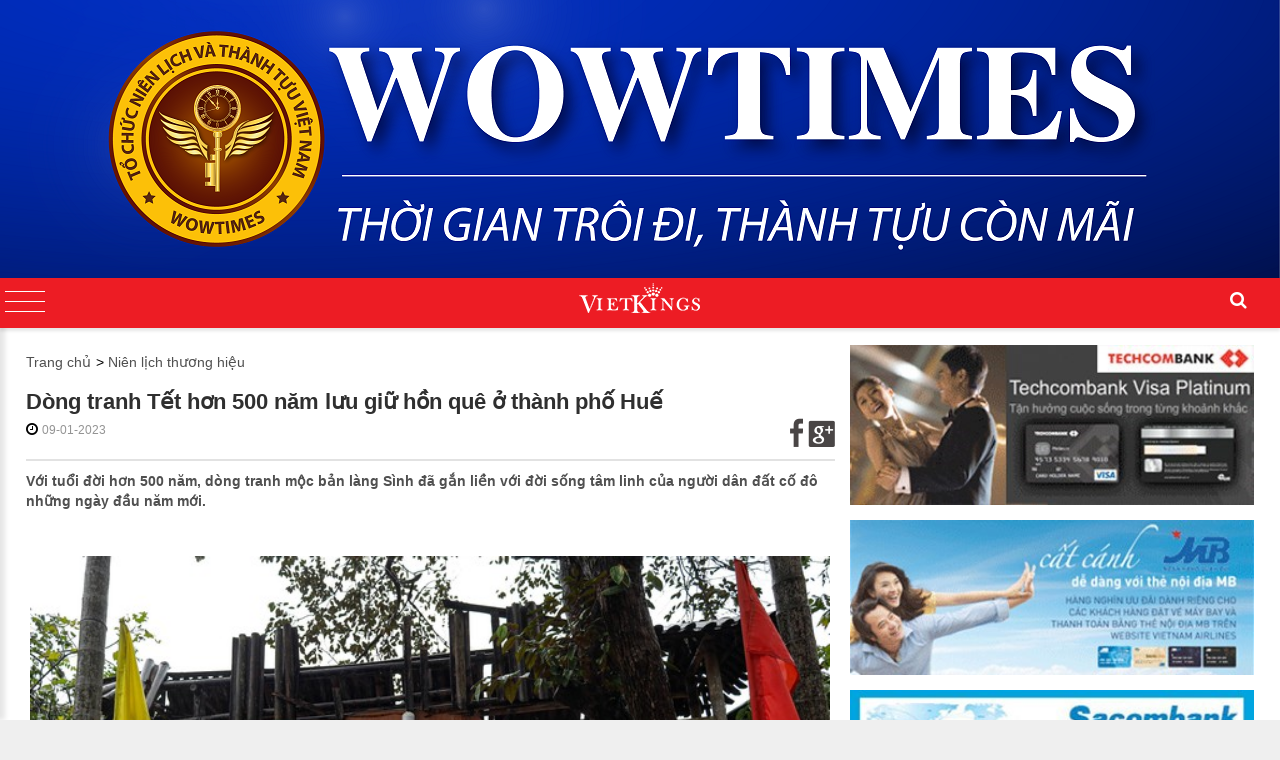

--- FILE ---
content_type: text/html; charset=utf-8
request_url: https://nienlich.vn/tin-tuc/nien-lich-thuong-hieu/dong-tranh-tet-hon-500-nam-luu-giu-hon-que-o-thanh-pho-hue
body_size: 11869
content:
<!DOCTYPE html><html lang=vi class="chrome chrome131 unknown js"><head><meta charset=utf-8><meta http-equiv=Content-Type content="text/html; charset=utf-8"><meta http-equiv=content-language content=vi /><meta name=viewport content="width=device-width, initial-scale=1.0, maximum-scale=1.0, user-scalable=0"><meta name=format-detection content="telephone=no"><meta property="fb:app_id" content=644749142352610 /><meta name=keywords content="Ni&#234;n lịch"/><meta name=description content="Ni&#234;n lịch"><link href="/styles/bt.css?v=KXTjcEBQMcgoKfrW-JJiBDq3xYy2bk1rftWpjRJGBSI1" media=all rel=stylesheet type="text/css"/><link href="/styles/Newsdetail.css?v=iodHxDcy09UTmThdwNXdRGBcdc4RyuK3Ecxbeb9-8PU1" media=all rel=stylesheet type="text/css"/><link href="/styles/btsharse.css?v=fvigZrvAVmTVpsVlBcql9D_kulw-_qJDopKmoWM9RB81" media=all rel=stylesheet type="text/css"/><link href="/css/print.style?v=QavisriwU9dassAuZZ_yk130zN-O09_qzReJg6xtGXw1" media=print rel=stylesheet type="text/css"/><link rel=apple-touch-icon-precomposed href="/Content/icon/57.png" sizes=57x57><link rel=apple-touch-icon-precomposed href="/Content/icon/76.png" sizes=76x76><link rel=apple-touch-icon-precomposed href="/Content/icon/120.png" sizes=120x120><link rel=apple-touch-icon-precomposed href="/Content/icon/152.png" sizes=152x152><link rel=apple-touch-icon-precomposed href="/Content/icon/180.png" sizes=180x180><link rel=apple-touch-icon-precomposed href="/Content/icon/192.png" sizes=192x192><style type="text/css">.autoListResult.ui-corner-all{border-radius:0}ul.autoListResult{list-style:none;background:none no-repeat #fff!important;z-index:999999999!important;border:1px solid #aaa;position:absolute;width:180px!important;margin-left:10px;display:none}.autoListResult .ui-state-focus{background:none no-repeat #fff!important}ul.autoListResult.ui-menu .ui-menu-item a{padding:0;margin:0!important;line-height:22px;border-radius:0;border:none;color:#000;display:block;padding-left:6px}.ui-helper-hidden-accessible{display:none}.autoListResult.ui-corner-all{border-radius:0;width:188px!important}.autoListResult.ui-corner-all li a{color:#000!important}</style><title>D&#242;ng tranh Tết hơn 500 năm lưu giữ hồn qu&#234; ở th&#224;nh phố Huế - Ni&#234;n lịch</title><meta property="og:site_name" content="Niên lịch"/><meta property="og:url" content="https://nienlich.vn:443/tin-tuc/nien-lich-thuong-hieu/dong-tranh-tet-hon-500-nam-luu-giu-hon-que-o-thanh-pho-hue"/><meta property="og:title" content="Dòng tranh Tết hơn 500 năm lưu giữ hồn quê ở thành phố Huế"/><meta property="og:description" content="Với tuổi đời hơn 500 năm, dòng tranh mộc bản làng Sình đã gắn liền với đời sống tâm linh của người dân đất cố đô những ngày đầu năm mới."/><meta property="og:image" content="https://nienlich.vn:443/userfiles/upload/images/modules/news/2023/1/9/0_tranh-lang-sinh3a-16729232463972065735072.jpg"/><script src="/js/default?v=gfcBCy2l55b4Rli36q6Hm4QMgl5s-GViCzxm6_9nGW01" type="text/javascript"></script></head><body><div class=page><header class=header_border_none><div id=stuck_container class=stuck_container><nav class="navbar navbar-default navbar-static-top "><div class=header-top><div class=container><div class=wr-logo><div class=logo><div class=wr-all-logo data-type=rd-navbar-brand><a class=bn-show-desktop href="/" title="Trang chủ"><img alt=Desktop src="/Userfiles/Upload/images/Logo/bn-desktop.jpg"/></a><a class=bn-show-mb href="/" title="Trang chủ"><img alt=Mobile src="/Userfiles/Upload/images/Logo/bn-mb.jpg"/></a><img alt="" src="/Userfiles/Upload/images/Logo/vietkings.png"/></div></div></div></div></div><div class=out-nav><div class=container><ul class="navbar-nav sf-menu navbar-right" data-type=navbar><li><a href="/" class="" title="Trang chủ">Trang chủ</a></li><li><a href="/gioi-thieu/" class="" title="Giới Thiệu">Giới Thiệu</a></li><li><a href="/tin-tuc/anh-va-video-thanh-tuu-su-kien">ẢNH V&#192; VIDEO TH&#192;NH TỰU – SỰ KIỆN</a></li><li><a href="/tin-tuc/ngay-nay-nam-xua">NG&#192;Y N&#192;Y NĂM XƯA</a><ul class="dropdown-menu fl-left"><li><a href="/tin-tuc/dong-tay-kim-co">Đ&#212;NG T&#194;Y KIM CỔ</a></li><li><a href="/tin-tuc/diem-tin-nien-lich">ĐIỂM TIN NI&#202;N LỊCH</a></li></ul></li><li><a href="/tin-tuc/nien-lich-thanh-tuu-don-vi">NI&#202;N LỊCH &amp; TH&#192;NH TỰU ĐƠN VỊ</a><ul class="dropdown-menu fl-left"><li><a href="/tin-tuc/nien-lich-thanh-lap-don-vi">NI&#202;N LỊCH TH&#192;NH LẬP ĐƠN VỊ</a></li><li><a href="/tin-tuc/30-nam-truong-thanh">30 NĂM TRƯỞNG TH&#192;NH</a></li><li><a href="/tin-tuc/50-nam-kien-dinh">50 NĂM KI&#202;N ĐỊNH</a></li><li><a href="/tin-tuc/70-nam-dinh-cao">70 NĂM ĐỈNH CAO</a></li><li><a href="/tin-tuc/100-nam-thanh-tuu">100 NĂM TH&#192;NH TỰU</a></li></ul></li><li><a href="/tin-tuc/nien-lich-dau-an-ca-nhan">NI&#202;N LỊCH &amp; DẤU ẤN C&#193; NH&#194;N</a><ul class="dropdown-menu fl-left"><li><a href="/tin-tuc/trong-nuoc">TRONG NƯỚC</a></li><li><a href="/tin-tuc/quoc-te">QUỐC TẾ</a></li></ul></li><li><a href="/tin-tuc/con-so-su-kien">CON SỐ &amp; SỰ KIỆN</a><ul class="dropdown-menu fl-left"><li><a href="/tin-tuc/ky-niem-ngay-le-hoi">KỶ NIỂM NG&#192;Y LỄ HỘI</a></li><li><a href="/tin-tuc/ngay-sinh-cac-anh-hung-dan-toc-danh-nhan">NG&#192;Y SINH C&#193;C ANH H&#217;NG D&#194;N TỘC, DANH NH&#194;N</a></li><li><a href="/tin-tuc/nhung-no-luc-phi-thuong">NHỮNG NỖ LỰC PHI THƯỜNG</a></li><li><a href="/tin-tuc/thoi-khac-dang">THỜI KHẮC Đ&#193;NG</a></li></ul></li><li><a href="/tin-tuc/hao-khi-viet-nam-tinh-hoa-the-gioi">H&#192;O KH&#205; VIỆT NAM &amp; TINH HOA THẾ GIỚI</a><ul class="dropdown-menu fl-left"><li><a href="/tin-tuc/nha-sang-nghiep">Nh&#224; s&#225;ng nghiệp</a></li><li><a href="/tin-tuc/to-nghe">TỔ NGHỀ</a></li></ul></li><li><a class=active href="/tin-tuc/nien-lich-thuong-hieu">Ni&#234;n lịch thương hiệu</a><ul class="dropdown-menu fl-left"><li><a href="/tin-tuc/thuong-hieu-tram-nam">THƯƠNG HIỆU TRĂM NĂM</a></li><li><a href="/tin-tuc/thuong-hieu-viet-nam">VIỆT NAM</a></li><li><a href="/tin-tuc/thuong-hieu-the-gioi">THẾ GIỚI</a></li></ul></li><li><a href="/lien-he/" class=last title="Li&#234;n Hệ">Li&#234;n Hệ</a></li><li><div class="sform text-right"><a class=search-form_toggle href="#"></a></div></li></ul><script type="text/javascript">$(".navbar-nav li a.active").parents("li").addClass("active")</script></div><div class="search-form off"><div class="container bg-search-cont"><form id=searchboxform-423 method=get action="/tim-kiem" autocomplete=off><label class=search-form_label><input type=search id=qsearchboxform-423 name=q class=search-form_input maxlength=150 placeholder="T&#236;m kiếm" data-autocompleteurl="/modules/system/search/suggestterms"/><span class=search-form_liveout></span></label><input type=hidden data-emptymsg="Please enter keyword to search!" class=searchMessage /><button type=submit class="search-form_submit fa-search" value="" onclick="return searchModule.searchClick(this, &#39;#searchboxform-423&#39;);"></button></form></div></div></div></nav></div></header><main class=homepage><div class="container contentmargin"><div class=row><div class="col-md-12 col-sm-12 col-xs-12 show-print"><div class=wr-logo-print><a class=bn-show-desktop href="/" title="Trang chủ"><img alt=Desktop src="/Userfiles/Upload/images/Logo/bn-desktop.jpg"/></a><a class=bn-show-mb href="/" title="Trang chủ"><img alt=Mobile src="/Userfiles/Upload/images/Logo/bn-mb.jpg"/></a><img alt="" src="/Userfiles/Upload/images/Logo/vietkings.png"/></div><div class=nav-print><ul class="navbar-nav sf-menu navbar-right" data-type=navbar><li><a href="/" class="" title="Trang chủ">Trang chủ</a></li><li><a href="/gioi-thieu/" class="" title="Giới Thiệu">Giới Thiệu</a></li><li><a href="/tin-tuc/anh-va-video-thanh-tuu-su-kien">ẢNH V&#192; VIDEO TH&#192;NH TỰU – SỰ KIỆN</a></li><li><a href="/tin-tuc/ngay-nay-nam-xua">NG&#192;Y N&#192;Y NĂM XƯA</a><ul class="dropdown-menu fl-left"><li><a href="/tin-tuc/dong-tay-kim-co">Đ&#212;NG T&#194;Y KIM CỔ</a></li><li><a href="/tin-tuc/diem-tin-nien-lich">ĐIỂM TIN NI&#202;N LỊCH</a></li></ul></li><li><a href="/tin-tuc/nien-lich-thanh-tuu-don-vi">NI&#202;N LỊCH &amp; TH&#192;NH TỰU ĐƠN VỊ</a><ul class="dropdown-menu fl-left"><li><a href="/tin-tuc/nien-lich-thanh-lap-don-vi">NI&#202;N LỊCH TH&#192;NH LẬP ĐƠN VỊ</a></li><li><a href="/tin-tuc/30-nam-truong-thanh">30 NĂM TRƯỞNG TH&#192;NH</a></li><li><a href="/tin-tuc/50-nam-kien-dinh">50 NĂM KI&#202;N ĐỊNH</a></li><li><a href="/tin-tuc/70-nam-dinh-cao">70 NĂM ĐỈNH CAO</a></li><li><a href="/tin-tuc/100-nam-thanh-tuu">100 NĂM TH&#192;NH TỰU</a></li></ul></li><li><a href="/tin-tuc/nien-lich-dau-an-ca-nhan">NI&#202;N LỊCH &amp; DẤU ẤN C&#193; NH&#194;N</a><ul class="dropdown-menu fl-left"><li><a href="/tin-tuc/trong-nuoc">TRONG NƯỚC</a></li><li><a href="/tin-tuc/quoc-te">QUỐC TẾ</a></li></ul></li><li><a href="/tin-tuc/con-so-su-kien">CON SỐ &amp; SỰ KIỆN</a><ul class="dropdown-menu fl-left"><li><a href="/tin-tuc/ky-niem-ngay-le-hoi">KỶ NIỂM NG&#192;Y LỄ HỘI</a></li><li><a href="/tin-tuc/ngay-sinh-cac-anh-hung-dan-toc-danh-nhan">NG&#192;Y SINH C&#193;C ANH H&#217;NG D&#194;N TỘC, DANH NH&#194;N</a></li><li><a href="/tin-tuc/nhung-no-luc-phi-thuong">NHỮNG NỖ LỰC PHI THƯỜNG</a></li><li><a href="/tin-tuc/thoi-khac-dang">THỜI KHẮC Đ&#193;NG</a></li></ul></li><li><a href="/tin-tuc/hao-khi-viet-nam-tinh-hoa-the-gioi">H&#192;O KH&#205; VIỆT NAM &amp; TINH HOA THẾ GIỚI</a><ul class="dropdown-menu fl-left"><li><a href="/tin-tuc/nha-sang-nghiep">Nh&#224; s&#225;ng nghiệp</a></li><li><a href="/tin-tuc/to-nghe">TỔ NGHỀ</a></li></ul></li><li><a class=active href="/tin-tuc/nien-lich-thuong-hieu">Ni&#234;n lịch thương hiệu</a><ul class="dropdown-menu fl-left"><li><a href="/tin-tuc/thuong-hieu-tram-nam">THƯƠNG HIỆU TRĂM NĂM</a></li><li><a href="/tin-tuc/thuong-hieu-viet-nam">VIỆT NAM</a></li><li><a href="/tin-tuc/thuong-hieu-the-gioi">THẾ GIỚI</a></li></ul></li><li><a href="/lien-he/" class=last title="Li&#234;n Hệ">Li&#234;n Hệ</a></li><li><div class="sform text-right"><a class=search-form_toggle href="#"></a></div></li></ul><script type="text/javascript">$(".navbar-nav li a.active").parents("li").addClass("active")</script></div></div><div class="col-md-8 col-sm-12 col-xs-12"><div class=cnt-left><div class=wr-bar><ul><li><a href="/" title="">Trang chủ</a></li><li> &gt; <a href="/tin-tuc/nien-lich-thuong-hieu"> Niên lịch thương hiệu </a></li><title>Ni&#234;n lịch thương hiệu - Ni&#234;n lịch</title></ul></div><div class=wr-title-dt><h3> Dòng tranh Tết hơn 500 năm lưu giữ hồn quê ở thành phố Huế </h3><div class=wr-timer-cm-so><div class=wr-timer-cm><i class="fa fa-clock-o"></i><p class=txt>09-01-2023</p></div><ul class=wr-so><li><a href="http://www.facebook.com/sharer.php?u=https://nienlich.vn/tin-tuc/nien-lich-thuong-hieu/dong-tranh-tet-hon-500-nam-luu-giu-hon-que-o-thanh-pho-hue" target=_blank><img src="/Claw/Sites/Default/Modules/News/Images/socialnetwork/icon_fb_news.png" alt=""></a></li><li><a href="https://plus.google.com/share?url=https://nienlich.vn/tin-tuc/nien-lich-thuong-hieu/dong-tranh-tet-hon-500-nam-luu-giu-hon-que-o-thanh-pho-hue" target=_blank><img src="/Claw/Sites/Default/Modules/News/Images/socialnetwork/icon_g_news.png" alt=""></a></li></ul></div></div><p><strong> Với tuổi đời hơn 500 năm, dòng tranh mộc bản làng Sình đã gắn liền với đời sống tâm linh của người dân đất cố đô những ngày đầu năm mới. </strong></p><div class="article-content lazy-img-detail"><p style="text-align: justify;">&nbsp;</p><p style="text-align:center"><img alt="" height=538 data-src="/Userfiles/Upload/images/tranh-lang-sinh1-16729232457981261409789.jpg" width=800 /></p><p style="text-align: center;"><span>C&aacute;ch trung t&acirc;m th&agrave;nh phố Huế khoảng 10 km l&agrave; ng&ocirc;i l&agrave;ng S&igrave;nh hơn 500 năm tuổi với d&ograve;ng tranh c&ugrave;ng t&ecirc;n. Trải qua nhiều thăng trầm của lịch sử, tranh l&agrave;ng S&igrave;nh từng thất truyền nhưng rồi từng bước được kh&ocirc;i phục với c&ocirc;ng đầu thuộc về nghệ nh&acirc;n Kỳ Hữu Phước.</span></p><p style="text-align: justify;">&nbsp;</p><p style="text-align:center"><img alt="" height=534 data-src="/Userfiles/Upload/images/tranh-lang-sinh2a-16729232459421433038604.jpg" width=800 /></p><p style="text-align: center;"><span>Chủ đề tranh l&agrave;ng S&igrave;nh c&oacute; thể chia th&agrave;nh ba nh&oacute;m ch&iacute;nh như nh&acirc;n vật, s&uacute;c vật v&agrave; đồ vật, phục vụ cho nhu cầu thờ c&uacute;ng của người d&acirc;n. Hiện nay tranh c&oacute; th&ecirc;m c&aacute;c nội dung kh&aacute;c như tranh b&aacute;t &acirc;m, c&aacute;c sinh hoạt l&agrave;ng S&igrave;nh như k&eacute;o co, đấu vật, bịt mắt bắt d&ecirc;&hellip; để thu h&uacute;t du kh&aacute;ch.</span></p><p style="text-align: justify;">&nbsp;</p><p style="text-align:center"><img alt="" height=559 data-src="/Userfiles/Upload/images/tranh-lang-sinh3a-16729232463972065735072.jpg" width=800 /></p><p style="text-align: center;"><span>Tranh d&acirc;n gian được l&agrave;m ho&agrave;n to&agrave;n từ những nguy&ecirc;n liệu tự nhi&ecirc;n. M&agrave;u tranh s&aacute;ng, bền l&agrave; do sử dụng giấy d&oacute; được qu&eacute;t hồ điệp. Tranh c&oacute; s&aacute;u m&agrave;u chủ đạo được l&agrave;m từ nguy&ecirc;n liệu tự nhi&ecirc;n như đen (c&acirc;y ch&agrave;m), đỏ (rễ c&acirc;y vang), v&agrave;ng (l&aacute; đung, hoa ho&egrave;), cam (gạch non), t&iacute;m (hạt mồng), xanh (hoa d&agrave;nh d&agrave;nh). Trong h&igrave;nh l&agrave; bức tranh Huyền Tr&acirc;n C&ocirc;ng ch&uacute;a, giữ vai tr&ograve; t&acirc;m linh quan trọng trong đời sống người d&acirc;n Huế.</span></p><p style="text-align: justify;">&nbsp;</p><p style="text-align:center"><img alt="" height=534 data-src="/Userfiles/Upload/images/tranh-lang-sinh4a-1672923245649954264980.jpg" width=800 /></p><p style="text-align: center;"><span>Những bức tranh được h&igrave;nh th&agrave;nh từ mộc bản gỗ m&iacute;t. Khắc mộc bản đ&ograve;i hỏi sự ch&uacute; t&acirc;m, cẩn thận của người l&agrave;m. &Ocirc;ng Kỳ Hữu Phước l&agrave; người duy nhất ở l&agrave;ng S&igrave;nh c&ograve;n thực hiện được c&ocirc;ng việc n&agrave;y.</span></p><p style="text-align: justify;">&nbsp;</p><p style="text-align:center"><img alt="" height=559 data-src="/Userfiles/Upload/images/tranh-lang-sinh5-1672923245239918148822.jpg" width=800 /></p><p style="text-align: center;"><span>&Ocirc;ng l&agrave; truyền nh&acirc;n đời thứ ch&iacute;n, đ&atilde; d&agrave;nh cả cuộc đời m&igrave;nh cho tranh in mộc bản. &Ocirc;ng Phước cũng đ&atilde; t&igrave;m ra người kế thừa m&igrave;nh tiếp tục c&ocirc;ng việc n&agrave;y, tạm xo&aacute; đi nỗi lo nguy cơ thất truyền d&ograve;ng tranh d&acirc;n 500 năm tuổi.</span></p><p style="text-align: justify;">&nbsp;</p><p style="text-align:center"><img alt="" height=543 data-src="/Userfiles/Upload/images/tranh-lang-sinh6-167292324537927160983.jpg" width=800 /></p><p style="text-align: center;"><span>Sau khi chạm trổ, bức tranh cần trải qua bảy c&ocirc;ng đoạn từ x&eacute;n giấy, qu&eacute;t điệp, in tranh tr&ecirc;n mộc bản, phơi tranh, pha m&agrave;u, t&ocirc; m&agrave;u v&agrave; cuối c&ugrave;ng l&agrave; điểm nh&atilde;n. Trong h&igrave;nh l&agrave; vợ &ocirc;ng, b&agrave; G&aacute;i đang l&agrave;m c&ocirc;ng đoạn in tranh tr&ecirc;n mộc bản.</span></p><p style="text-align: justify;">&nbsp;</p><p style="text-align:center"><img alt="" height=469 data-src="/Userfiles/Upload/images/tranh-lang-sinh7-167292324623449813995.jpg" width=800 /></p><p style="text-align: center;"><span>C&aacute;c bức tranh khi đưa đến người mua sẽ được g&oacute;i gh&eacute;m cẩn thận. Bức nhỏ g&oacute;i trong giấy b&aacute;o, bức lớn sẽ được đựng trong ống tre.</span></p><p style="text-align: justify;">&nbsp;</p><p style="text-align:center"><img alt="" height=534 data-src="/Userfiles/Upload/images/tranh-lang-sinh8-1672923245503582374489.jpg" width=800 /></p><p style="text-align: center;"><span>Du kh&aacute;ch c&oacute; thể được tự m&igrave;nh in tranh tr&ecirc;n mộc bản. Phương Vy (19 tuổi), cho biết, &ldquo;sau khi nghe v&agrave; t&igrave;m hiểu, m&igrave;nh th&iacute;ch &yacute; nghĩa bức tranh mang lại, n&ecirc;n muốn thử l&agrave;m v&agrave; d&agrave;nh tặng gia đ&igrave;nh&rdquo;.</span></p><p style="text-align: justify;"><span>Những th&aacute;ng cận Tết, Huế thường c&oacute; mưa tầm t&atilde; n&ecirc;n việc phơi tranh kh&oacute; khăn hơn. B&agrave; G&aacute;i hy vọng những tuần tới sẽ nắng ấm để việc mua b&aacute;n được thuận lợi.</span></p><p>&nbsp;</p></div><br/><div class=group-block><div class=row><div class="col-md-12 col-sm-12 col-xs-12"><div class="adv-1 adv-1-mb"><div data-transit-value=5000><a href="/adv/click/148" target=&quot;_blank&quot; title="Content1 (mobil)"><img src="/userfiles/upload/images/modules/AdvBanner/148_0_0_qc-l2-1.jpg" alt="Content1 (mobil)"/></a></div></div><div class=adv-1><div class=run-adv-banner data-transit-value=5000><a href="/adv/click/98" target=&quot;_blank&quot; title=content1><img src="/userfiles/upload/images/modules/AdvBanner/98_0_qc-l2-1(1).jpg" alt=content1 /></a><a href="/adv/click/1196" target=&quot;_blank&quot; title=nhasangnghiep><img src="/userfiles/upload/images/modules/AdvBanner/0_header-nhasangngiep-vn-02(1).jpg" alt=nhasangnghiep /></a></div></div></div></div></div><div class=wr-tin-khac><div id=fb-root></div><script>(function(n,t,i){var r,u=n.getElementsByTagName(t)[0];n.getElementById(i)||(r=n.createElement(t),r.id=i,r.src="//connect.facebook.net/en_US/sdk.js#xfbml=1&version=v2.5&appId=644749142352610",u.parentNode.insertBefore(r,u))})(document,"script","facebook-jssdk")</script><div class=fb-comments data-href="https://nienlich.vn/tin-tuc/nien-lich-thuong-hieu/dong-tranh-tet-hon-500-nam-luu-giu-hon-que-o-thanh-pho-hue" data-numposts=5></div></div><div class=wr-tin-khac><div class=title-tk><h2>Các tin khác</h2></div><div class=row><div class="col-md-4 col-sm-4 col-xs-3 col-ml-6 "><div class="hot-news-2 setheight"><div class=positionicon><a href="/tin-tuc/nien-lich-thuong-hieu/worldkings-wowtimes-nien-lich-thanh-tuu-2023-nhung-cot-moc-an-tuong-trong-41-nam-phat-trien-cua-national-australia-bank-ltd-1982"><img src="/userfiles/upload/_thumbs/images/modules/news/2023/1/6/0_nab-2.jpg" alt="0_nab-2.jpg"/></a></div><p class=title><a href="/tin-tuc/nien-lich-thuong-hieu/worldkings-wowtimes-nien-lich-thanh-tuu-2023-nhung-cot-moc-an-tuong-trong-41-nam-phat-trien-cua-national-australia-bank-ltd-1982"> [WorldKings - Wowtimes - Niên lịch & Thành tựu 2023] Những cột mốc ấn tượng trong 41 năm phát triển của National Australia Bank Ltd (1982) </a></p><i class="fa fa-clock-o"></i><p class=txt>06-01-2023</p></div></div><div class="col-md-4 col-sm-4 col-xs-3 col-ml-6 "><div class="hot-news-2 setheight"><div class=positionicon><a href="/tin-tuc/nien-lich-thuong-hieu/wowtimes-nien-lich-thanh-tuu-viet-nam-2022-microsoft-viet-nam-hanh-trinh-26-nam-va-nhung-dau-an-noi-bat-trong-linh-vuc-cong-nghe-thong-tin-tai-viet-nam"><img src="/userfiles/upload/_thumbs/images/modules/news/2023/1/5/0_z4014591775494_8908e8fc9a7409378968f0b60a3569a8.jpg" alt="0_z4014591775494_8908e8fc9a7409378968f0b60a3569a8.jpg"/></a></div><p class=title><a href="/tin-tuc/nien-lich-thuong-hieu/wowtimes-nien-lich-thanh-tuu-viet-nam-2022-microsoft-viet-nam-hanh-trinh-26-nam-va-nhung-dau-an-noi-bat-trong-linh-vuc-cong-nghe-thong-tin-tai-viet-nam"> [WOWTIMES - Niên lịch & Thành tựu Việt Nam 2022] Microsoft Việt Nam: Hành trình 26 năm và những dấu ấn nổi bật trong lĩnh vực Công nghệ Thông tin tại Việt Nam </a></p><i class="fa fa-clock-o"></i><p class=txt>05-01-2023</p></div></div><div class="col-md-4 col-sm-4 col-xs-3 col-ml-6 "><div class="hot-news-2 setheight"><div class=positionicon><a href="/tin-tuc/nien-lich-thuong-hieu/worldkings-wowtimes-nien-lich-thanh-tuu-2023-nhung-cot-moc-an-tuong-trong-19-nam-phat-trien-cua-shopify-inc-2004"><img src="/userfiles/upload/_thumbs/images/modules/news/2023/1/5/0_shopify-1.jpg" alt="0_shopify-1.jpg"/></a></div><p class=title><a href="/tin-tuc/nien-lich-thuong-hieu/worldkings-wowtimes-nien-lich-thanh-tuu-2023-nhung-cot-moc-an-tuong-trong-19-nam-phat-trien-cua-shopify-inc-2004"> [WorldKings - Wowtimes - Niên lịch & Thành tựu 2023] Những cột mốc ấn tượng trong 19 năm phát triển của Shopify Inc (2004) </a></p><i class="fa fa-clock-o"></i><p class=txt>05-01-2023</p></div></div><div class="col-md-4 col-sm-4 col-xs-3 col-ml-6 "><div class="hot-news-2 setheight"><div class=positionicon><a href="/tin-tuc/nien-lich-thuong-hieu/worldkings-wowtimes-nien-lich-thanh-tuu-2023-nhung-cot-moc-an-tuong-trong-211-nam-phat-trien-cua-citigroup-inc-1812"><img src="/userfiles/upload/_thumbs/images/modules/news/2023/1/4/0_citi-1.jpg" alt="0_citi-1.jpg"/></a></div><p class=title><a href="/tin-tuc/nien-lich-thuong-hieu/worldkings-wowtimes-nien-lich-thanh-tuu-2023-nhung-cot-moc-an-tuong-trong-211-nam-phat-trien-cua-citigroup-inc-1812"> [WorldKings - Wowtimes - Niên lịch & Thành tựu 2023] Những cột mốc ấn tượng trong 211 năm phát triển của Citigroup Inc (1812) </a></p><i class="fa fa-clock-o"></i><p class=txt>04-01-2023</p></div></div><div class="col-md-4 col-sm-4 col-xs-3 col-ml-6 "><div class="hot-news-2 setheight"><div class=positionicon><a href="/tin-tuc/nien-lich-thuong-hieu/bao-tin-manh-hai-30-nam-che-tac-tuong-lai-va-hanh-trinh-tri-an-ket-noi-yeu-thuong"><img src="/userfiles/upload/_thumbs/images/modules/news/2023/1/3/0_photo-1-16724687481361122784834.png" alt="0_photo-1-16724687481361122784834.png"/></a></div><p class=title><a href="/tin-tuc/nien-lich-thuong-hieu/bao-tin-manh-hai-30-nam-che-tac-tuong-lai-va-hanh-trinh-tri-an-ket-noi-yeu-thuong"> Bảo Tín Mạnh Hải - 30 năm "Chế tác tương lai" và hành trình tri ân kết nối yêu thương </a></p><i class="fa fa-clock-o"></i><p class=txt>03-01-2023</p></div></div><div class="col-md-4 col-sm-4 col-xs-3 col-ml-6 "><div class="hot-news-2 setheight"><div class=positionicon><a href="/tin-tuc/nien-lich-thuong-hieu/wowtimes-nien-lich-thanh-tuu-viet-nam-2022-nhan-hang-lifebuoy-unilever-viet-nam-25-nam-voi-su-menh-vi-mot-viet-nam-khoe-manh-hon"><img src="/userfiles/upload/_thumbs/images/modules/news/2023/1/3/0_z4009049865776_2c0f64ae4e58c451847f13c4069edfb4.jpg" alt="0_z4009049865776_2c0f64ae4e58c451847f13c4069edfb4.jpg"/></a></div><p class=title><a href="/tin-tuc/nien-lich-thuong-hieu/wowtimes-nien-lich-thanh-tuu-viet-nam-2022-nhan-hang-lifebuoy-unilever-viet-nam-25-nam-voi-su-menh-vi-mot-viet-nam-khoe-manh-hon"> [WOWTIMES: Niên lịch & Thành tựu Việt Nam 2022] Nhãn hàng Lifebuoy - Unilever Việt Nam: 25 năm với sứ mệnh "Vì một Việt Nam khỏe mạnh hơn" </a></p><i class="fa fa-clock-o"></i><p class=txt>03-01-2023</p></div></div></div></div><div class=group-block style="margin-top:10px;"><div class=row><div class="col-md-12 col-sm-12 col-xs-12"><div class="adv-1 adv-1-mb"><div data-transit-value=5000><a href="/adv/click/149" target=&quot;_blank&quot; title="Content2 (mobil)"><img src="/userfiles/upload/images/modules/AdvBanner/149_0_0_qc-l4-1.jpg" alt="Content2 (mobil)"/></a></div></div><div class=adv-1><div data-transit-value=5000><a href="/adv/click/99" target=&quot;_blank&quot; title=content2><img src="/userfiles/upload/images/modules/AdvBanner/99_0_qc-l4-1.jpg" alt=content2 /></a></div></div></div></div></div></div></div><div class="col-md-4 col-sm-12 col-xs-12 wr-right"><div class=cnt-right><div class=row><div class="col-md-12 col-sm-12 col-xs-12 smal-pad-l"><div class=adv-2><div data-transit-value=5000><a href="/adv/click/100" target=&quot;_blank&quot; title=content3><img src="/userfiles/upload/images/modules/AdvBanner/100_0_qc-r1-1.jpg" alt=content3 /></a></div></div></div></div><div class=row><div class="col-md-12 col-sm-12 col-xs-12 smal-pad-l"><div class=adv-2><div data-transit-value=5000><a href="/adv/click/101" target=&quot;_blank&quot; title=content4><img src="/userfiles/upload/images/modules/AdvBanner/101_0_qc-r1-2.jpg" alt=content4 /></a></div></div></div></div><div class=row><div class="col-md-12 col-sm-12 col-xs-12 smal-pad-l"><div class=adv-2><div data-transit-value=5000><a href="/adv/click/102" target=&quot;_blank&quot; title=content5><img src="/userfiles/upload/images/modules/AdvBanner/102_0_qc-r1-3.jpg" alt=content5 /></a></div></div></div></div><div class=row><div class="col-md-12 col-sm-12 col-xs-12 smal-pad-l"><div class=group-block><div class=title1><h2>Tin nổi bật</h2><a target=_blank class=rss href="/rss/tin-noi-bat"><img alt=ico-rss src="/claw/sites/16017-nienlich/images/ico-rss.png"></a></div><div class=wr-tinnoibat><div class="hot-news-2 setheight"><div class=positionicon><a href="/tin-tuc/nien-lich-thanh-tuu-don-vi/wowtimes-vietkings-chua-doi-tai-thanh-pho-can-tho-khong-gian-linh-thieng-gan-lien-voi-cau-chuyen-hang-ngan-canh-doi-top-100-cong-trinh-ton-giao-tieu-bieu-tai-34-tinh-thanh-viet-nam-p-32" class=lazy-loading><img style="width: 290px; height: 178px;" data-src="/userfiles/upload/_thumbs/images/modules/news/2026/1/20/0_z7449886425030_45c43620477f9637d1f91d9ea2aba52b.jpg" alt="0_z7449886425030_45c43620477f9637d1f91d9ea2aba52b.jpg"/></a></div><p><a href="/tin-tuc/nien-lich-thanh-tuu-don-vi/wowtimes-vietkings-chua-doi-tai-thanh-pho-can-tho-khong-gian-linh-thieng-gan-lien-voi-cau-chuyen-hang-ngan-canh-doi-top-100-cong-trinh-ton-giao-tieu-bieu-tai-34-tinh-thanh-viet-nam-p-32"> [WOWTIMES - VIETKINGS] Chùa Dơi tại Thành phố Cần Thơ: Không gian linh thiêng gắn liền với câu chuyện hàng ngàn cánh dơi - TOP 100 công trình tôn giáo tiêu biểu tại 34 tỉnh, thành Việt Nam (P.32) </a></p><i class="fa fa-clock-o"></i><p class=txt>20-01-2026</p></div><div class="hot-news-2 setheight"><div class=positionicon><a href="/tin-tuc/nien-lich-thanh-tuu-don-vi/wowtimes-vietkings-cong-ty-tnhh-mtv-cao-su-dau-tieng-tai-tp-ho-chi-minh-100-nam-tien-phong-dua-nganh-cao-su-viet-nam-vuon-tam-quoc-te-top-100-don-vi-tram-tuoi-van-con-hoat-dong-tai-viet-nam-2026-p-10" class=lazy-loading><img style="width: 290px; height: 178px;" data-src="/userfiles/upload/_thumbs/images/modules/news/2026/1/20/0_z7448457726231_6b39295bd0e9805594c121aa1ad8cad1.jpg" alt="0_z7448457726231_6b39295bd0e9805594c121aa1ad8cad1.jpg"/></a></div><p><a href="/tin-tuc/nien-lich-thanh-tuu-don-vi/wowtimes-vietkings-cong-ty-tnhh-mtv-cao-su-dau-tieng-tai-tp-ho-chi-minh-100-nam-tien-phong-dua-nganh-cao-su-viet-nam-vuon-tam-quoc-te-top-100-don-vi-tram-tuoi-van-con-hoat-dong-tai-viet-nam-2026-p-10"> [WOWTIMES - VIETKINGS] Công ty TNHH MTV Cao Su Dầu Tiếng tại TP.Hồ Chí Minh: 100 năm tiên phong đưa ngành cao su Việt Nam vươn tầm quốc tế - Top 100 đơn vị trăm tuổi vẫn còn hoạt động tại Việt Nam 2026 (P.10) </a></p><i class="fa fa-clock-o"></i><p class=txt>20-01-2026</p></div><div class="hot-news-2 setheight"><div class=positionicon><a href="/tin-tuc/nien-lich-thanh-tuu-don-vi/vietkings-topplus-san-pham-huyen-phach-ha-tien-an-giang-hanh-trinh-tim-kiem-va-de-cu-top-100-qua-tang-luu-niem-cua-34-tinh-thanh-viet-nam-p-98" class=lazy-loading><img style="width: 290px; height: 178px;" data-src="/userfiles/upload/_thumbs/images/modules/news/2026/1/20/0_z7448457172735_2f6e815dbca9b0f0ae580810f2e70bdd.jpg" alt="0_z7448457172735_2f6e815dbca9b0f0ae580810f2e70bdd.jpg"/></a></div><p><a href="/tin-tuc/nien-lich-thanh-tuu-don-vi/vietkings-topplus-san-pham-huyen-phach-ha-tien-an-giang-hanh-trinh-tim-kiem-va-de-cu-top-100-qua-tang-luu-niem-cua-34-tinh-thanh-viet-nam-p-98"> [VIETKINGS-TOPPLUS] Sản phẩm huyền phách Hà Tiên (An Giang) – Hành trình tìm kiếm và đề cử TOP 100 quà tặng lưu niệm của 34 tỉnh, thành Việt Nam (P.98) </a></p><i class="fa fa-clock-o"></i><p class=txt>20-01-2026</p></div><div class="hot-news-2 setheight"><div class=positionicon><a href="/tin-tuc/nien-lich-thanh-tuu-don-vi/wowtimes-vietkings-chua-vinh-trang-tai-dong-thap-cong-trinh-phat-giao-tram-tuoi-voi-kien-truc-ket-hop-a-au-top-100-cong-trinh-ton-giao-tieu-bieu-tai-34-tinh-thanh-viet-nam-p-31" class=lazy-loading><img style="width: 290px; height: 178px;" data-src="/userfiles/upload/_thumbs/images/modules/news/2026/1/19/0_z7446040602489_b4ef67934105993765c114344865505f.jpg" alt="0_z7446040602489_b4ef67934105993765c114344865505f.jpg"/></a></div><p><a href="/tin-tuc/nien-lich-thanh-tuu-don-vi/wowtimes-vietkings-chua-vinh-trang-tai-dong-thap-cong-trinh-phat-giao-tram-tuoi-voi-kien-truc-ket-hop-a-au-top-100-cong-trinh-ton-giao-tieu-bieu-tai-34-tinh-thanh-viet-nam-p-31"> [WOWTIMES - VIETKINGS] Chùa Vĩnh Tràng tại Đồng Tháp: Công trình Phật giáo trăm tuổi với kiến trúc kết hợp Á – Âu - TOP 100 công trình tôn giáo tiêu biểu tại 34 tỉnh, thành Việt Nam (P.31) </a></p><i class="fa fa-clock-o"></i><p class=txt>19-01-2026</p></div></div></div></div></div><div class=row><div class="col-md-6 col-sm-12 col-xs-12 smal-pad-l"><div class=adv-2><div data-transit-value=5000><a href="/adv/click/103" target=&quot;_blank&quot; title=content6><img src="/userfiles/upload/images/modules/AdvBanner/103_0_qc-r2-1.jpg" alt=content6 /></a></div></div></div><div class="col-md-6 col-sm-12 col-xs-12 smal-pad-l"><div class=adv-2><div data-transit-value=5000><a href="/adv/click/104" target=&quot;_blank&quot; title=content7><img src="/userfiles/upload/images/modules/AdvBanner/104_92_qc-r2-2.jpg" alt=content7 /></a></div></div></div></div><div class=row><div class="col-md-12 col-sm-12 col-xs-12 smal-pad-l"><div class=adv-2><div data-transit-value=5000><a href="/adv/click/105" target=&quot;_blank&quot; title=content8><img src="/userfiles/upload/images/modules/AdvBanner/105_93_qc-r1-4.jpg" alt=content8 /></a></div></div></div></div><div class=row><div class="col-md-12 col-sm-12 col-xs-12 smal-pad-l"><div class=adv-2><div data-transit-value=5000><a href="/adv/click/106" target=&quot;_blank&quot; title=content9><img src="/userfiles/upload/images/modules/AdvBanner/106_94_qc-r1-5.jpg" alt=content9 /></a></div></div></div></div><div class=row><div class="col-md-12 col-sm-12 col-xs-12 smal-pad-l"><div class=adv-2><div data-transit-value=5000><a href="/adv/click/107" target=&quot;_blank&quot; title=content10><img src="/userfiles/upload/images/modules/AdvBanner/107_95_qc-r1-6.jpg" alt=content10 /></a></div></div></div></div><div class=row><div class="col-md-12 col-sm-12 col-xs-12 smal-pad-l"><div class=adv-2><div data-transit-value=5000><a href="/adv/click/108" target=&quot;_blank&quot; title=content11><img src="/userfiles/upload/images/modules/AdvBanner/108_0_qc-r1-7-1.jpg" alt=content11 /></a></div></div></div></div><div class=row><div class="col-md-12 col-sm-12 col-xs-12 smal-pad-l"><div class=adv-2><div data-transit-value=5000><a href="/adv/click/109" target=&quot;_blank&quot; title=content12><img src="/userfiles/upload/images/modules/AdvBanner/109_0_qc-r1-8.jpg" alt=content12 /></a></div></div></div></div></div></div></div></div></main><footer><div class="logo-ft ft-partner" style="display:none"><div class=container><div class=row><div class="col-xs-12 col-sm-12 col-md-12 col-lg-12"><div id=owl-partner class="owl-carousel owl-theme"><div class=item><a title=Logo4 href="javascript:void(0);" class=lazy-loading><img data-src="/Userfiles/Upload/images/Modules/Partner/82-4.jpg" alt=logo style="width:151px; height: 71px;"/></a></div><div class=item><a title=Logo8 href="javascript:void(0);" class=lazy-loading><img data-src="/Userfiles/Upload/images/Modules/Partner/99-3.png" alt=logo style="width:151px; height: 71px;"/></a></div><div class=item><a title=Logo10 href="javascript:void(0);" class=lazy-loading><img data-src="/Userfiles/Upload/images/Modules/Partner/101-4.png" alt=logo style="width:151px; height: 71px;"/></a></div><div class=item><a title=Logo1 href="javascript:void(0);" class=lazy-loading><img data-src="/Userfiles/Upload/images/Modules/Partner/94-1.png" alt=logo style="width:151px; height: 71px;"/></a></div><div class=item><a title=Logo9 href="javascript:void(0);" class=lazy-loading><img data-src="/Userfiles/Upload/images/Modules/Partner/100-4.jpg" alt=logo style="width:151px; height: 71px;"/></a></div><div class=item><a title=Logo2 href="javascript:void(0);" class=lazy-loading><img data-src="/Userfiles/Upload/images/Modules/Partner/95-2.png" alt=logo style="width:151px; height: 71px;"/></a></div><div class=item><a title=Logo5 href="javascript:void(0);" class=lazy-loading><img data-src="/Userfiles/Upload/images/Modules/Partner/96-4.png" alt=logo style="width:151px; height: 71px;"/></a></div><div class=item><a title=Logo6 href="javascript:void(0);" class=lazy-loading><img data-src="/Userfiles/Upload/images/Modules/Partner/97-1.png" alt=logo style="width:151px; height: 71px;"/></a></div><div class=item><a title=Logo7 href="javascript:void(0);" class=lazy-loading><img data-src="/Userfiles/Upload/images/Modules/Partner/98-2.png" alt=logo style="width:151px; height: 71px;"/></a></div><div class=item><a title="logo 11" href="/logo/click/116" target=&quot;_self&quot; class=lazy-loading><img data-src="/Userfiles/Upload/images/Modules/Partner/116-logo-icon-14.jpg" alt=logo style="width:151px; height: 71px;"/></a></div><div class=item><a title="LOGO 12" href="/logo/click/117" target=&quot;_self&quot; class=lazy-loading><img data-src="/Userfiles/Upload/images/Modules/Partner/117-logo-icon-15.jpg" alt=logo style="width:151px; height: 71px;"/></a></div><div class=item><a title="LOGO 13" href="/logo/click/118" target=&quot;_self&quot; class=lazy-loading><img data-src="/Userfiles/Upload/images/Modules/Partner/118-logo-icon-16.jpg" alt=logo style="width:151px; height: 71px;"/></a></div><div class=item><a title="LOGO 14" href="/logo/click/119" target=&quot;_self&quot; class=lazy-loading><img data-src="/Userfiles/Upload/images/Modules/Partner/119-logo-icon-17.jpg" alt=logo style="width:151px; height: 71px;"/></a></div><div class=item><a title=nhasangnghiep href="/logo/click/120" target=&quot;_self&quot; class=lazy-loading><img data-src="/Userfiles/Upload/images/Modules/Partner/120-header-nhasangngiep-vn-02.jpg" alt=logo style="width:151px; height: 71px;"/></a></div></div></div></div></div></div><div class="container "><div class="row mt-0 ptb-20"><div class=" col-md-12 col-sm-12 col-xs-12"><div class=copyright-ft><div class=tt-ft><p style="text-align: center;">TRUNG ƯƠNG HỘI KỶ LỤC GIA VIỆT NAM<br/>TỔ CHỨC KỶ LỤC VIỆT NAM<br/>H&Agrave;NH TR&Igrave;NH QUẢNG B&Aacute; NHỮNG GI&Aacute; TRỊ NI&Ecirc;N LỊCH V&Agrave; TH&Agrave;NH TỰU&nbsp;VIỆT NAM</p><p style="text-align: center;">VIỆN KỶ LỤC VIỆT NAM</p><p style="text-align: center;"><strong>TỔ CHỨC&nbsp;NI&Ecirc;N LỊCH V&Agrave; TH&Agrave;NH TỰU&nbsp;VIỆT NAM</strong></p><p style="text-align: center;"><strong><span style="font-size:18px;">WOWTIMES</span></strong><br/>(Th&agrave;nh vi&ecirc;n của Viện Ni&ecirc;n lịch v&agrave; Sự kiện Thế giới)</p><p style="text-align: center;">Văn ph&ograve;ng ch&iacute;nh: 01 Đặng Văn Ngữ, Phường 10, Quận Ph&uacute; Nhuận, TP. Hồ Ch&iacute; Minh<br/>Điện thoại: (028) 384 78965 - Fax: (08) 384 78904&nbsp; - Bi&ecirc;n tập: 08 333 14&nbsp;555</p><p style="text-align: center;">Hotline: 0983 334 555</p><p style="text-align: center;">Email: tochucnienlichvn@gmail.com</p><p style="text-align: center;">&nbsp;</p><p style="text-align: center;">Bản quyền Nienlich.vn thuộc về VIETKINGS FAMILY</p><p style="text-align: center;">Chuy&ecirc;n trang nienlich.vn trực thuộc Kyluc.vn&nbsp;</p></div><hr><p style="text-align:center">Designed and developed by <a target=_blank href="http://www.cateno.com"> Cateno Viet Nam</a>. Powered by <a target=_blank href="http://www.claw.no">CLAW<span class=claw></span></a></p></div></div></div></div></footer></div><script src="/scripts/Newsdetail.js?v=ICkLCMibzIEeje1to_NeOYCHb1ktJHUPuY9AzZLXnrs1" type="text/javascript"></script><input type=hidden id=unloadPageMessage value="You haven&#39;t saved your editing. Do you want to leave without save?"/><script defer=defer src="/js/lazyload?v=g8QObabORIr6RQft9QcXdK6LI2tbNLeaWzW4WU4AHBw1" type="text/javascript"></script><script data-order=2 data-src="/js/jquery-ui?v=KN756hhaxX6yrBtxKruP0LhC4BSP4ibeVsd9ZpranRQ1" type="text/javascript"></script><script data-order=101 data-src="/js/claw/module/execute.searchbox?v=EmzcsxGdnneR00Js9roWczfvvsa_nLwdVWEWaAgXx-Q1" type="text/javascript"></script><script type="text/javascript">$(window).load(function(){$(".cnt-left .article-content img").clawshare({fbAppId:"644749142352610",isMobile:!1})})</script><script>$(document).ready(function(){$(".lazy-img-detail img").wrap("<div class='lazy-loading'><\/div>");$(".lazy-img-detail iframe").each(function(n,t){$(t).attr("src",$(t).attr("data-src"))});$(".lazy-img-detail .shareImage").remove()});$(window).load(function(){$(".wr-tin-khac .setheight").responsiveEqualHeightGrid()})</script><script type="text/javascript">$(document).ready(function(){$(".ft-partner").show();var t=$("#owl-partner .item img").length,n=$("#owl-partner");t>1?n.owlCarousel({margin:10,autoplay:!0,autoplayTimeout:5e3,smartSpeed:450,stopOnHover:!0,loop:!0,dots:!1,dotsEach:1,nav:!1,lazyLoad:!0,navClass:["owl-prev fa fa-angle-left","owl-next fa fa-angle-right"],responsive:{0:{items:2},320:{items:2},460:{items:4},768:{items:6},980:{items:6},1200:{items:8}}}):n.show()})</script><script>(function(n,t,i,r,u,f,e){n.GoogleAnalyticsObject=u;n[u]=n[u]||function(){(n[u].q=n[u].q||[]).push(arguments)};n[u].l=1*new Date;f=t.createElement(i);e=t.getElementsByTagName(i)[0];f.async=1;f.src=r;e.parentNode.insertBefore(f,e)})(window,document,"script","https://www.google-analytics.com/analytics.js","ga");ga("create","UA-85962615-1","auto");ga("send","pageview")</script><script>$(window).load(function(){$(".wr-tinnoibat .setheight").responsiveEqualHeightGrid()})</script></body></html>

--- FILE ---
content_type: text/plain
request_url: https://www.google-analytics.com/j/collect?v=1&_v=j102&a=839061866&t=pageview&_s=1&dl=https%3A%2F%2Fnienlich.vn%2Ftin-tuc%2Fnien-lich-thuong-hieu%2Fdong-tranh-tet-hon-500-nam-luu-giu-hon-que-o-thanh-pho-hue&ul=en-us%40posix&dt=D%C3%B2ng%20tranh%20T%E1%BA%BFt%20h%C6%A1n%20500%20n%C4%83m%20l%C6%B0u%20gi%E1%BB%AF%20h%E1%BB%93n%20qu%C3%AA%20%E1%BB%9F%20th%C3%A0nh%20ph%E1%BB%91%20Hu%E1%BA%BF%20-%20Ni%C3%AAn%20l%E1%BB%8Bch&sr=1280x720&vp=1280x720&_u=IEBAAEABAAAAACAAI~&jid=1418293655&gjid=1610619660&cid=786705772.1768966953&tid=UA-85962615-1&_gid=700907496.1768966953&_r=1&_slc=1&z=727815363
body_size: -449
content:
2,cG-CBK78LN56P